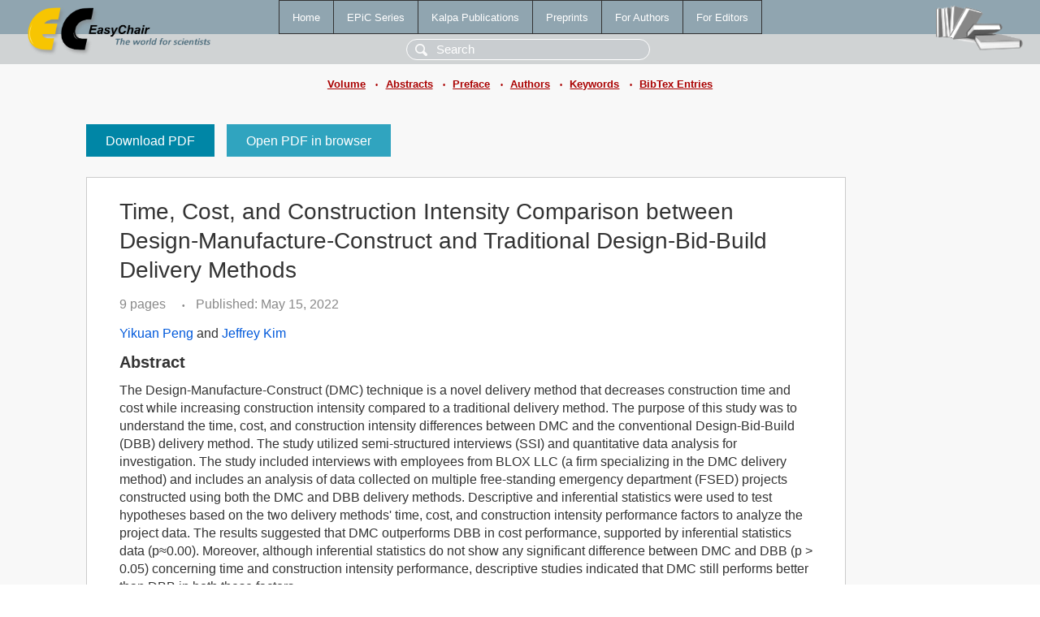

--- FILE ---
content_type: text/html; charset=UTF-8
request_url: https://www.easychair.org/publications/paper/w49r
body_size: 2324
content:
<!DOCTYPE html>
<html lang='en-US'><head><meta content='text/html; charset=UTF-8' http-equiv='Content-Type'/><title>Time, Cost, and Construction Intensity Comparison between Design-Manufacture-Construct and Traditional Design-Bid-Build Delivery Methods</title><link href='/images/favicon.ico' rel='icon' type='image/jpeg'/><link href='/css/cool.css?version=531' rel='StyleSheet' type='text/css'/><link href='/css/publications.css?version=531' rel='StyleSheet' type='text/css'/><script src='/js/easy.js?version=531'></script><script src='/publications/pubs.js?version=531'></script></head><body class="pubs"><table class="page"><tr style="height:1%"><td><div class="menu"><table class="menutable"><tr><td><a class="mainmenu" href="/publications/" id="t:HOME">Home</a></td><td><a class="mainmenu" href="/publications/EPiC" id="t:EPIC">EPiC Series</a></td><td><a class="mainmenu" href="/publications/Kalpa" id="t:KALPA">Kalpa Publications</a></td><td><a class="mainmenu" href="/publications/preprints" id="t:PREPRINTS">Preprints</a></td><td><a class="mainmenu" href="/publications/for_authors" id="t:FOR_AUTHORS">For Authors</a></td><td><a class="mainmenu" href="/publications/for_editors" id="t:FOR_EDITORS">For Editors</a></td></tr></table></div><div class="search_row"><form onsubmit="alert('Search is temporarily unavailable');return false;"><input id="search-input" name="query" placeholder="Search" type="text"/></form></div><div id="logo"><a href="/"><img class="logonew_alignment" src="/images/logoECpubs.png"/></a></div><div id="books"><img class="books_alignment" src="/images/books.png"/></div></td></tr><tr style="height:1%"><td class="ltgray"><div class="submenu"><a href="/publications/volume/ASC2022">Volume</a><span class="bull_sm"> •</span><a href="/publications/volume/ASC2022/abstracts">Abstracts</a><span class="bull_sm"> •</span><a href="/publications/volume/ASC2022/preface">Preface</a><span class="bull_sm"> •</span><a href="/publications/volume/ASC2022/authors">Authors</a><span class="bull_sm"> •</span><a href="/publications/volume/ASC2022/keywords">Keywords</a><span class="bull_sm"> •</span><a href="/publications/volume/ASC2022/bibtex">BibTex Entries</a></div></td></tr><tr style="height:99%"><td class="ltgray"><div id="mainColumn"><table id="content_table"><tr><td style="vertical-align:top;width:99%"><a class="pdf_download" href="/publications/paper/w49r/download" title="Download full-text PDF">Download PDF</a><a class="pdf_open" href="/publications/paper/w49r/open" title="Open full-text paper in browser">Open PDF in browser</a><div class="abstractBox"><h1>Time, Cost, and Construction Intensity Comparison between Design-Manufacture-Construct and Traditional Design-Bid-Build Delivery Methods</h1><span class="pages">9 pages</span><span class="pagesbull">•</span><span class="date">Published: May 15, 2022</span><div class="authors"><a href="/publications/author/Zpbm">Yikuan Peng</a> and <a href="/publications/author/T61r">Jeffrey Kim</a></div><h3>Abstract</h3>The Design-Manufacture-Construct (DMC) technique is a novel delivery method that decreases construction time and cost while increasing construction intensity compared to a traditional delivery method. The purpose of this study was to understand the time, cost, and construction intensity differences between DMC and the conventional Design-Bid-Build (DBB) delivery method. The study utilized semi-structured interviews (SSI) and quantitative data analysis for investigation. The study included interviews with employees from BLOX LLC (a firm specializing in the DMC delivery method) and includes an analysis of data collected on multiple free-standing emergency department (FSED) projects constructed using both the DMC and DBB delivery methods. Descriptive and inferential statistics were used to test hypotheses based on the two delivery methods' time, cost, and construction intensity performance factors to analyze the project data. The results suggested that DMC outperforms DBB in cost performance, supported by inferential statistics data (p≈0.00). Moreover, although inferential statistics do not show any significant difference between DMC and DBB (p &gt; 0.05) concerning time and construction intensity performance, descriptive studies indicated that DMC still performs better than DBB in both these factors.<p><b>Keyphrases</b>: <a href="/publications/keyword/sF9q">business model</a>, <a href="/publications/keyword/Qpr3">delivery method</a>, <a href="/publications/keyword/grpm">design manufacture construct</a>, <a href="/publications/keyword/vSpd">modular construction</a>, <a href="/publications/keyword/Kx2n">performance</a></p><p><b>In</b>: <a href="/publications/author/93R4">Tom Leathem</a>, <a href="/publications/author/Jn7s">Wes Collins</a> and <a href="/publications/author/mXnb">Anthony Perrenoud</a> (editors). <a href="/publications/volume/ASC2022">ASC2022. 58th Annual Associated Schools of Construction International Conference</a>, vol 3, pages 344-352.</p><table style="margin-top:10px"><tr><td class="paper_link" style="padding-right:7pt"><b>Links:</b></td><td class="paper_link"><a href="/publications/paper/w49r" title="EasyChair link">https://easychair.org/publications/paper/w49r</a></td></tr><tr><td></td><td class="paper_link"><a href="https://doi.org/10.29007/9hds" title="persistent link using DOI">https://doi.org/10.29007/9hds</a></td></tr></table><div class="bibtex_button" onclick="Pubs.bibtex()">BibTeX entry <div class="bibtex" id="bibtex" onclick="Pubs.bibtexInner()"><pre>@inproceedings{ASC2022:Time_Cost_Construction_Intensity,
  author    = {Yikuan Peng and Jeffrey Kim},
  title     = {Time, Cost, and Construction Intensity Comparison between Design-Manufacture-Construct and Traditional Design-Bid-Build Delivery Methods},
  booktitle = {ASC2022. 58th Annual Associated Schools of Construction International Conference},
  editor    = {Tom Leathem and Wes Collins and Anthony Perrenoud},
  series    = {EPiC Series in Built Environment},
  volume    = {3},
  publisher = {EasyChair},
  bibsource = {EasyChair, https://easychair.org},
  issn      = {2632-881X},
  url       = {/publications/paper/w49r},
  doi       = {10.29007/9hds},
  pages     = {344-352},
  year      = {2022}}
</pre></div></div></div><a class="pdf_download" href="/publications/paper/w49r/download" title="Download full-text PDF">Download PDF</a><a class="pdf_open" href="/publications/paper/w49r/open" title="Open full-text paper in browser">Open PDF in browser</a></td></tr></table></div></td></tr><tr><td class="footer">Copyright © 2012-2026 easychair.org. All rights reserved.</td></tr></table></body></html>